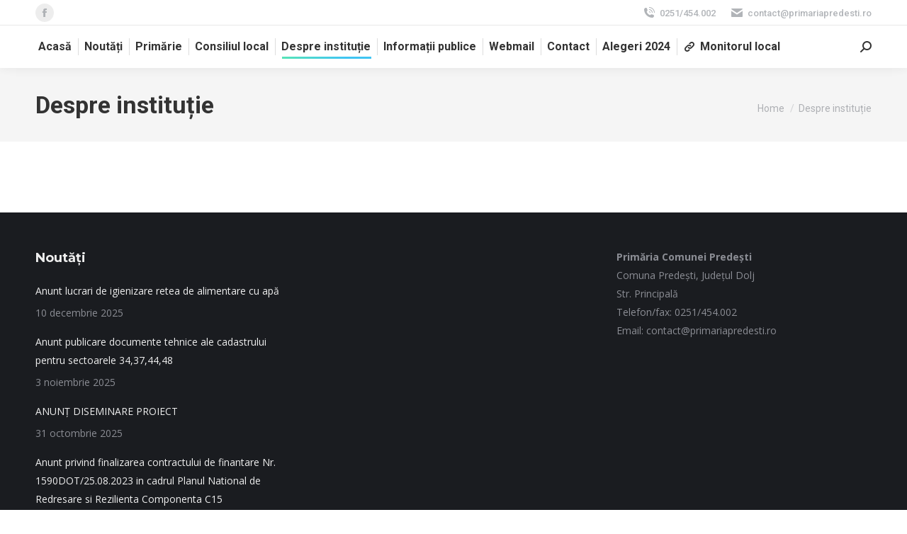

--- FILE ---
content_type: text/html; charset=UTF-8
request_url: https://primariapredesti.ro/despre-institutie
body_size: 14675
content:
<!DOCTYPE html>
<!--[if !(IE 6) | !(IE 7) | !(IE 8)  ]><!-->
<html lang="ro-RO" class="no-js">
<!--<![endif]-->
<head>
	<meta charset="UTF-8" />
				<meta name="viewport" content="width=device-width, initial-scale=1, maximum-scale=1, user-scalable=0"/>
				<link rel="profile" href="https://gmpg.org/xfn/11" />
	<meta name='robots' content='index, follow, max-image-preview:large, max-snippet:-1, max-video-preview:-1' />

	<!-- This site is optimized with the Yoast SEO plugin v26.8 - https://yoast.com/product/yoast-seo-wordpress/ -->
	<title>Despre instituție - Primăria Comunei Predești</title>
	<link rel="canonical" href="https://primariapredesti.ro/despre-institutie" />
	<meta property="og:locale" content="ro_RO" />
	<meta property="og:type" content="article" />
	<meta property="og:title" content="Despre instituție - Primăria Comunei Predești" />
	<meta property="og:url" content="https://primariapredesti.ro/despre-institutie" />
	<meta property="og:site_name" content="Primăria Comunei Predești" />
	<meta name="twitter:card" content="summary_large_image" />
	<script type="application/ld+json" class="yoast-schema-graph">{"@context":"https://schema.org","@graph":[{"@type":"WebPage","@id":"https://primariapredesti.ro/despre-institutie","url":"https://primariapredesti.ro/despre-institutie","name":"Despre instituție - Primăria Comunei Predești","isPartOf":{"@id":"https://primariapredesti.ro/#website"},"datePublished":"2022-09-14T19:42:23+00:00","breadcrumb":{"@id":"https://primariapredesti.ro/despre-institutie#breadcrumb"},"inLanguage":"ro-RO","potentialAction":[{"@type":"ReadAction","target":["https://primariapredesti.ro/despre-institutie"]}]},{"@type":"BreadcrumbList","@id":"https://primariapredesti.ro/despre-institutie#breadcrumb","itemListElement":[{"@type":"ListItem","position":1,"name":"Prima pagină","item":"https://primariapredesti.ro/"},{"@type":"ListItem","position":2,"name":"Despre instituție"}]},{"@type":"WebSite","@id":"https://primariapredesti.ro/#website","url":"https://primariapredesti.ro/","name":"Primăria Comunei Predești","description":"","potentialAction":[{"@type":"SearchAction","target":{"@type":"EntryPoint","urlTemplate":"https://primariapredesti.ro/?s={search_term_string}"},"query-input":{"@type":"PropertyValueSpecification","valueRequired":true,"valueName":"search_term_string"}}],"inLanguage":"ro-RO"}]}</script>
	<!-- / Yoast SEO plugin. -->


<link rel='dns-prefetch' href='//fonts.googleapis.com' />
<link rel="alternate" type="application/rss+xml" title="Primăria Comunei Predești &raquo; Flux" href="https://primariapredesti.ro/feed" />
<link rel="alternate" type="application/rss+xml" title="Primăria Comunei Predești &raquo; Flux comentarii" href="https://primariapredesti.ro/comments/feed" />
<link rel="alternate" title="oEmbed (JSON)" type="application/json+oembed" href="https://primariapredesti.ro/wp-json/oembed/1.0/embed?url=https%3A%2F%2Fprimariapredesti.ro%2Fdespre-institutie" />
<link rel="alternate" title="oEmbed (XML)" type="text/xml+oembed" href="https://primariapredesti.ro/wp-json/oembed/1.0/embed?url=https%3A%2F%2Fprimariapredesti.ro%2Fdespre-institutie&#038;format=xml" />
<style id='wp-img-auto-sizes-contain-inline-css'>
img:is([sizes=auto i],[sizes^="auto," i]){contain-intrinsic-size:3000px 1500px}
/*# sourceURL=wp-img-auto-sizes-contain-inline-css */
</style>
<style id='wp-emoji-styles-inline-css'>

	img.wp-smiley, img.emoji {
		display: inline !important;
		border: none !important;
		box-shadow: none !important;
		height: 1em !important;
		width: 1em !important;
		margin: 0 0.07em !important;
		vertical-align: -0.1em !important;
		background: none !important;
		padding: 0 !important;
	}
/*# sourceURL=wp-emoji-styles-inline-css */
</style>
<link rel='stylesheet' id='wp-block-library-css' href='https://primariapredesti.ro/wp-includes/css/dist/block-library/style.min.css?ver=6.9' media='all' />
<style id='wp-block-library-theme-inline-css'>
.wp-block-audio :where(figcaption){color:#555;font-size:13px;text-align:center}.is-dark-theme .wp-block-audio :where(figcaption){color:#ffffffa6}.wp-block-audio{margin:0 0 1em}.wp-block-code{border:1px solid #ccc;border-radius:4px;font-family:Menlo,Consolas,monaco,monospace;padding:.8em 1em}.wp-block-embed :where(figcaption){color:#555;font-size:13px;text-align:center}.is-dark-theme .wp-block-embed :where(figcaption){color:#ffffffa6}.wp-block-embed{margin:0 0 1em}.blocks-gallery-caption{color:#555;font-size:13px;text-align:center}.is-dark-theme .blocks-gallery-caption{color:#ffffffa6}:root :where(.wp-block-image figcaption){color:#555;font-size:13px;text-align:center}.is-dark-theme :root :where(.wp-block-image figcaption){color:#ffffffa6}.wp-block-image{margin:0 0 1em}.wp-block-pullquote{border-bottom:4px solid;border-top:4px solid;color:currentColor;margin-bottom:1.75em}.wp-block-pullquote :where(cite),.wp-block-pullquote :where(footer),.wp-block-pullquote__citation{color:currentColor;font-size:.8125em;font-style:normal;text-transform:uppercase}.wp-block-quote{border-left:.25em solid;margin:0 0 1.75em;padding-left:1em}.wp-block-quote cite,.wp-block-quote footer{color:currentColor;font-size:.8125em;font-style:normal;position:relative}.wp-block-quote:where(.has-text-align-right){border-left:none;border-right:.25em solid;padding-left:0;padding-right:1em}.wp-block-quote:where(.has-text-align-center){border:none;padding-left:0}.wp-block-quote.is-large,.wp-block-quote.is-style-large,.wp-block-quote:where(.is-style-plain){border:none}.wp-block-search .wp-block-search__label{font-weight:700}.wp-block-search__button{border:1px solid #ccc;padding:.375em .625em}:where(.wp-block-group.has-background){padding:1.25em 2.375em}.wp-block-separator.has-css-opacity{opacity:.4}.wp-block-separator{border:none;border-bottom:2px solid;margin-left:auto;margin-right:auto}.wp-block-separator.has-alpha-channel-opacity{opacity:1}.wp-block-separator:not(.is-style-wide):not(.is-style-dots){width:100px}.wp-block-separator.has-background:not(.is-style-dots){border-bottom:none;height:1px}.wp-block-separator.has-background:not(.is-style-wide):not(.is-style-dots){height:2px}.wp-block-table{margin:0 0 1em}.wp-block-table td,.wp-block-table th{word-break:normal}.wp-block-table :where(figcaption){color:#555;font-size:13px;text-align:center}.is-dark-theme .wp-block-table :where(figcaption){color:#ffffffa6}.wp-block-video :where(figcaption){color:#555;font-size:13px;text-align:center}.is-dark-theme .wp-block-video :where(figcaption){color:#ffffffa6}.wp-block-video{margin:0 0 1em}:root :where(.wp-block-template-part.has-background){margin-bottom:0;margin-top:0;padding:1.25em 2.375em}
/*# sourceURL=/wp-includes/css/dist/block-library/theme.min.css */
</style>
<style id='classic-theme-styles-inline-css'>
/*! This file is auto-generated */
.wp-block-button__link{color:#fff;background-color:#32373c;border-radius:9999px;box-shadow:none;text-decoration:none;padding:calc(.667em + 2px) calc(1.333em + 2px);font-size:1.125em}.wp-block-file__button{background:#32373c;color:#fff;text-decoration:none}
/*# sourceURL=/wp-includes/css/classic-themes.min.css */
</style>
<style id='global-styles-inline-css'>
:root{--wp--preset--aspect-ratio--square: 1;--wp--preset--aspect-ratio--4-3: 4/3;--wp--preset--aspect-ratio--3-4: 3/4;--wp--preset--aspect-ratio--3-2: 3/2;--wp--preset--aspect-ratio--2-3: 2/3;--wp--preset--aspect-ratio--16-9: 16/9;--wp--preset--aspect-ratio--9-16: 9/16;--wp--preset--color--black: #000000;--wp--preset--color--cyan-bluish-gray: #abb8c3;--wp--preset--color--white: #FFF;--wp--preset--color--pale-pink: #f78da7;--wp--preset--color--vivid-red: #cf2e2e;--wp--preset--color--luminous-vivid-orange: #ff6900;--wp--preset--color--luminous-vivid-amber: #fcb900;--wp--preset--color--light-green-cyan: #7bdcb5;--wp--preset--color--vivid-green-cyan: #00d084;--wp--preset--color--pale-cyan-blue: #8ed1fc;--wp--preset--color--vivid-cyan-blue: #0693e3;--wp--preset--color--vivid-purple: #9b51e0;--wp--preset--color--accent: #1ebbf0;--wp--preset--color--dark-gray: #111;--wp--preset--color--light-gray: #767676;--wp--preset--gradient--vivid-cyan-blue-to-vivid-purple: linear-gradient(135deg,rgb(6,147,227) 0%,rgb(155,81,224) 100%);--wp--preset--gradient--light-green-cyan-to-vivid-green-cyan: linear-gradient(135deg,rgb(122,220,180) 0%,rgb(0,208,130) 100%);--wp--preset--gradient--luminous-vivid-amber-to-luminous-vivid-orange: linear-gradient(135deg,rgb(252,185,0) 0%,rgb(255,105,0) 100%);--wp--preset--gradient--luminous-vivid-orange-to-vivid-red: linear-gradient(135deg,rgb(255,105,0) 0%,rgb(207,46,46) 100%);--wp--preset--gradient--very-light-gray-to-cyan-bluish-gray: linear-gradient(135deg,rgb(238,238,238) 0%,rgb(169,184,195) 100%);--wp--preset--gradient--cool-to-warm-spectrum: linear-gradient(135deg,rgb(74,234,220) 0%,rgb(151,120,209) 20%,rgb(207,42,186) 40%,rgb(238,44,130) 60%,rgb(251,105,98) 80%,rgb(254,248,76) 100%);--wp--preset--gradient--blush-light-purple: linear-gradient(135deg,rgb(255,206,236) 0%,rgb(152,150,240) 100%);--wp--preset--gradient--blush-bordeaux: linear-gradient(135deg,rgb(254,205,165) 0%,rgb(254,45,45) 50%,rgb(107,0,62) 100%);--wp--preset--gradient--luminous-dusk: linear-gradient(135deg,rgb(255,203,112) 0%,rgb(199,81,192) 50%,rgb(65,88,208) 100%);--wp--preset--gradient--pale-ocean: linear-gradient(135deg,rgb(255,245,203) 0%,rgb(182,227,212) 50%,rgb(51,167,181) 100%);--wp--preset--gradient--electric-grass: linear-gradient(135deg,rgb(202,248,128) 0%,rgb(113,206,126) 100%);--wp--preset--gradient--midnight: linear-gradient(135deg,rgb(2,3,129) 0%,rgb(40,116,252) 100%);--wp--preset--font-size--small: 13px;--wp--preset--font-size--medium: 20px;--wp--preset--font-size--large: 36px;--wp--preset--font-size--x-large: 42px;--wp--preset--spacing--20: 0.44rem;--wp--preset--spacing--30: 0.67rem;--wp--preset--spacing--40: 1rem;--wp--preset--spacing--50: 1.5rem;--wp--preset--spacing--60: 2.25rem;--wp--preset--spacing--70: 3.38rem;--wp--preset--spacing--80: 5.06rem;--wp--preset--shadow--natural: 6px 6px 9px rgba(0, 0, 0, 0.2);--wp--preset--shadow--deep: 12px 12px 50px rgba(0, 0, 0, 0.4);--wp--preset--shadow--sharp: 6px 6px 0px rgba(0, 0, 0, 0.2);--wp--preset--shadow--outlined: 6px 6px 0px -3px rgb(255, 255, 255), 6px 6px rgb(0, 0, 0);--wp--preset--shadow--crisp: 6px 6px 0px rgb(0, 0, 0);}:where(.is-layout-flex){gap: 0.5em;}:where(.is-layout-grid){gap: 0.5em;}body .is-layout-flex{display: flex;}.is-layout-flex{flex-wrap: wrap;align-items: center;}.is-layout-flex > :is(*, div){margin: 0;}body .is-layout-grid{display: grid;}.is-layout-grid > :is(*, div){margin: 0;}:where(.wp-block-columns.is-layout-flex){gap: 2em;}:where(.wp-block-columns.is-layout-grid){gap: 2em;}:where(.wp-block-post-template.is-layout-flex){gap: 1.25em;}:where(.wp-block-post-template.is-layout-grid){gap: 1.25em;}.has-black-color{color: var(--wp--preset--color--black) !important;}.has-cyan-bluish-gray-color{color: var(--wp--preset--color--cyan-bluish-gray) !important;}.has-white-color{color: var(--wp--preset--color--white) !important;}.has-pale-pink-color{color: var(--wp--preset--color--pale-pink) !important;}.has-vivid-red-color{color: var(--wp--preset--color--vivid-red) !important;}.has-luminous-vivid-orange-color{color: var(--wp--preset--color--luminous-vivid-orange) !important;}.has-luminous-vivid-amber-color{color: var(--wp--preset--color--luminous-vivid-amber) !important;}.has-light-green-cyan-color{color: var(--wp--preset--color--light-green-cyan) !important;}.has-vivid-green-cyan-color{color: var(--wp--preset--color--vivid-green-cyan) !important;}.has-pale-cyan-blue-color{color: var(--wp--preset--color--pale-cyan-blue) !important;}.has-vivid-cyan-blue-color{color: var(--wp--preset--color--vivid-cyan-blue) !important;}.has-vivid-purple-color{color: var(--wp--preset--color--vivid-purple) !important;}.has-black-background-color{background-color: var(--wp--preset--color--black) !important;}.has-cyan-bluish-gray-background-color{background-color: var(--wp--preset--color--cyan-bluish-gray) !important;}.has-white-background-color{background-color: var(--wp--preset--color--white) !important;}.has-pale-pink-background-color{background-color: var(--wp--preset--color--pale-pink) !important;}.has-vivid-red-background-color{background-color: var(--wp--preset--color--vivid-red) !important;}.has-luminous-vivid-orange-background-color{background-color: var(--wp--preset--color--luminous-vivid-orange) !important;}.has-luminous-vivid-amber-background-color{background-color: var(--wp--preset--color--luminous-vivid-amber) !important;}.has-light-green-cyan-background-color{background-color: var(--wp--preset--color--light-green-cyan) !important;}.has-vivid-green-cyan-background-color{background-color: var(--wp--preset--color--vivid-green-cyan) !important;}.has-pale-cyan-blue-background-color{background-color: var(--wp--preset--color--pale-cyan-blue) !important;}.has-vivid-cyan-blue-background-color{background-color: var(--wp--preset--color--vivid-cyan-blue) !important;}.has-vivid-purple-background-color{background-color: var(--wp--preset--color--vivid-purple) !important;}.has-black-border-color{border-color: var(--wp--preset--color--black) !important;}.has-cyan-bluish-gray-border-color{border-color: var(--wp--preset--color--cyan-bluish-gray) !important;}.has-white-border-color{border-color: var(--wp--preset--color--white) !important;}.has-pale-pink-border-color{border-color: var(--wp--preset--color--pale-pink) !important;}.has-vivid-red-border-color{border-color: var(--wp--preset--color--vivid-red) !important;}.has-luminous-vivid-orange-border-color{border-color: var(--wp--preset--color--luminous-vivid-orange) !important;}.has-luminous-vivid-amber-border-color{border-color: var(--wp--preset--color--luminous-vivid-amber) !important;}.has-light-green-cyan-border-color{border-color: var(--wp--preset--color--light-green-cyan) !important;}.has-vivid-green-cyan-border-color{border-color: var(--wp--preset--color--vivid-green-cyan) !important;}.has-pale-cyan-blue-border-color{border-color: var(--wp--preset--color--pale-cyan-blue) !important;}.has-vivid-cyan-blue-border-color{border-color: var(--wp--preset--color--vivid-cyan-blue) !important;}.has-vivid-purple-border-color{border-color: var(--wp--preset--color--vivid-purple) !important;}.has-vivid-cyan-blue-to-vivid-purple-gradient-background{background: var(--wp--preset--gradient--vivid-cyan-blue-to-vivid-purple) !important;}.has-light-green-cyan-to-vivid-green-cyan-gradient-background{background: var(--wp--preset--gradient--light-green-cyan-to-vivid-green-cyan) !important;}.has-luminous-vivid-amber-to-luminous-vivid-orange-gradient-background{background: var(--wp--preset--gradient--luminous-vivid-amber-to-luminous-vivid-orange) !important;}.has-luminous-vivid-orange-to-vivid-red-gradient-background{background: var(--wp--preset--gradient--luminous-vivid-orange-to-vivid-red) !important;}.has-very-light-gray-to-cyan-bluish-gray-gradient-background{background: var(--wp--preset--gradient--very-light-gray-to-cyan-bluish-gray) !important;}.has-cool-to-warm-spectrum-gradient-background{background: var(--wp--preset--gradient--cool-to-warm-spectrum) !important;}.has-blush-light-purple-gradient-background{background: var(--wp--preset--gradient--blush-light-purple) !important;}.has-blush-bordeaux-gradient-background{background: var(--wp--preset--gradient--blush-bordeaux) !important;}.has-luminous-dusk-gradient-background{background: var(--wp--preset--gradient--luminous-dusk) !important;}.has-pale-ocean-gradient-background{background: var(--wp--preset--gradient--pale-ocean) !important;}.has-electric-grass-gradient-background{background: var(--wp--preset--gradient--electric-grass) !important;}.has-midnight-gradient-background{background: var(--wp--preset--gradient--midnight) !important;}.has-small-font-size{font-size: var(--wp--preset--font-size--small) !important;}.has-medium-font-size{font-size: var(--wp--preset--font-size--medium) !important;}.has-large-font-size{font-size: var(--wp--preset--font-size--large) !important;}.has-x-large-font-size{font-size: var(--wp--preset--font-size--x-large) !important;}
:where(.wp-block-post-template.is-layout-flex){gap: 1.25em;}:where(.wp-block-post-template.is-layout-grid){gap: 1.25em;}
:where(.wp-block-term-template.is-layout-flex){gap: 1.25em;}:where(.wp-block-term-template.is-layout-grid){gap: 1.25em;}
:where(.wp-block-columns.is-layout-flex){gap: 2em;}:where(.wp-block-columns.is-layout-grid){gap: 2em;}
:root :where(.wp-block-pullquote){font-size: 1.5em;line-height: 1.6;}
/*# sourceURL=global-styles-inline-css */
</style>
<link rel='stylesheet' id='the7-font-css' href='https://primariapredesti.ro/wp-content/themes/dt-the7/fonts/icomoon-the7-font/icomoon-the7-font.min.css?ver=14.2.0' media='all' />
<link rel='stylesheet' id='the7-awesome-fonts-css' href='https://primariapredesti.ro/wp-content/themes/dt-the7/fonts/FontAwesome/css/all.min.css?ver=14.2.0' media='all' />
<link rel='stylesheet' id='dt-web-fonts-css' href='https://fonts.googleapis.com/css?family=Roboto:400,500,600,700%7CMontserrat:400,600,700%7COpen+Sans:400,600,700' media='all' />
<link rel='stylesheet' id='dt-main-css' href='https://primariapredesti.ro/wp-content/themes/dt-the7/css/main.min.css?ver=14.2.0' media='all' />
<style id='dt-main-inline-css'>
body #load {
  display: block;
  height: 100%;
  overflow: hidden;
  position: fixed;
  width: 100%;
  z-index: 9901;
  opacity: 1;
  visibility: visible;
  transition: all .35s ease-out;
}
.load-wrap {
  width: 100%;
  height: 100%;
  background-position: center center;
  background-repeat: no-repeat;
  text-align: center;
  display: -ms-flexbox;
  display: -ms-flex;
  display: flex;
  -ms-align-items: center;
  -ms-flex-align: center;
  align-items: center;
  -ms-flex-flow: column wrap;
  flex-flow: column wrap;
  -ms-flex-pack: center;
  -ms-justify-content: center;
  justify-content: center;
}
.load-wrap > svg {
  position: absolute;
  top: 50%;
  left: 50%;
  transform: translate(-50%,-50%);
}
#load {
  background: var(--the7-elementor-beautiful-loading-bg,#ffffff);
  --the7-beautiful-spinner-color2: var(--the7-beautiful-spinner-color,rgba(51,51,51,0.25));
}

/*# sourceURL=dt-main-inline-css */
</style>
<link rel='stylesheet' id='the7-custom-scrollbar-css' href='https://primariapredesti.ro/wp-content/themes/dt-the7/lib/custom-scrollbar/custom-scrollbar.min.css?ver=14.2.0' media='all' />
<link rel='stylesheet' id='the7-wpbakery-css' href='https://primariapredesti.ro/wp-content/themes/dt-the7/css/wpbakery.min.css?ver=14.2.0' media='all' />
<link rel='stylesheet' id='the7-core-css' href='https://primariapredesti.ro/wp-content/plugins/dt-the7-core/assets/css/post-type.min.css?ver=2.7.12' media='all' />
<link rel='stylesheet' id='the7-css-vars-css' href='https://primariapredesti.ro/wp-content/uploads/the7-css/css-vars.css?ver=abde3f307bd5' media='all' />
<link rel='stylesheet' id='dt-custom-css' href='https://primariapredesti.ro/wp-content/uploads/the7-css/custom.css?ver=abde3f307bd5' media='all' />
<link rel='stylesheet' id='dt-media-css' href='https://primariapredesti.ro/wp-content/uploads/the7-css/media.css?ver=abde3f307bd5' media='all' />
<link rel='stylesheet' id='the7-mega-menu-css' href='https://primariapredesti.ro/wp-content/uploads/the7-css/mega-menu.css?ver=abde3f307bd5' media='all' />
<link rel='stylesheet' id='the7-elements-albums-portfolio-css' href='https://primariapredesti.ro/wp-content/uploads/the7-css/the7-elements-albums-portfolio.css?ver=abde3f307bd5' media='all' />
<link rel='stylesheet' id='the7-elements-css' href='https://primariapredesti.ro/wp-content/uploads/the7-css/post-type-dynamic.css?ver=abde3f307bd5' media='all' />
<link rel='stylesheet' id='style-css' href='https://primariapredesti.ro/wp-content/themes/dt-the7/style.css?ver=14.2.0' media='all' />
<link rel='stylesheet' id='the7-elementor-global-css' href='https://primariapredesti.ro/wp-content/themes/dt-the7/css/compatibility/elementor/elementor-global.min.css?ver=14.2.0' media='all' />
<script src="https://primariapredesti.ro/wp-includes/js/jquery/jquery.min.js?ver=3.7.1" id="jquery-core-js"></script>
<script src="https://primariapredesti.ro/wp-includes/js/jquery/jquery-migrate.min.js?ver=3.4.1" id="jquery-migrate-js"></script>
<script id="dt-above-fold-js-extra">
var dtLocal = {"themeUrl":"https://primariapredesti.ro/wp-content/themes/dt-the7","passText":"To view this protected post, enter the password below:","moreButtonText":{"loading":"Loading...","loadMore":"Load more"},"postID":"1404","ajaxurl":"https://primariapredesti.ro/wp-admin/admin-ajax.php","REST":{"baseUrl":"https://primariapredesti.ro/wp-json/the7/v1","endpoints":{"sendMail":"/send-mail"}},"contactMessages":{"required":"One or more fields have an error. Please check and try again.","terms":"Please accept the privacy policy.","fillTheCaptchaError":"Please, fill the captcha."},"captchaSiteKey":"","ajaxNonce":"eb7168e71d","pageData":{"type":"page","template":"page","layout":null},"themeSettings":{"smoothScroll":"off","lazyLoading":false,"desktopHeader":{"height":60},"ToggleCaptionEnabled":"disabled","ToggleCaption":"Navigation","floatingHeader":{"showAfter":94,"showMenu":true,"height":60,"logo":{"showLogo":true,"html":"","url":"https://primariapredesti.ro/"}},"topLine":{"floatingTopLine":{"logo":{"showLogo":false,"html":""}}},"mobileHeader":{"firstSwitchPoint":992,"secondSwitchPoint":778,"firstSwitchPointHeight":60,"secondSwitchPointHeight":60,"mobileToggleCaptionEnabled":"disabled","mobileToggleCaption":"Menu"},"stickyMobileHeaderFirstSwitch":{"logo":{"html":""}},"stickyMobileHeaderSecondSwitch":{"logo":{"html":""}},"sidebar":{"switchPoint":992},"boxedWidth":"1280px"},"VCMobileScreenWidth":"778","elementor":{"settings":{"container_width":1140}}};
var dtShare = {"shareButtonText":{"facebook":"Share on Facebook","twitter":"Share on X","pinterest":"Pin it","linkedin":"Share on Linkedin","whatsapp":"Share on Whatsapp"},"overlayOpacity":"85"};
//# sourceURL=dt-above-fold-js-extra
</script>
<script src="https://primariapredesti.ro/wp-content/themes/dt-the7/js/above-the-fold.min.js?ver=14.2.0" id="dt-above-fold-js"></script>
<script></script><link rel="https://api.w.org/" href="https://primariapredesti.ro/wp-json/" /><link rel="alternate" title="JSON" type="application/json" href="https://primariapredesti.ro/wp-json/wp/v2/pages/1404" /><link rel="EditURI" type="application/rsd+xml" title="RSD" href="https://primariapredesti.ro/xmlrpc.php?rsd" />
<meta name="generator" content="WordPress 6.9" />
<link rel='shortlink' href='https://primariapredesti.ro/?p=1404' />
<meta name="generator" content="Elementor 3.34.2; settings: css_print_method-external, google_font-enabled, font_display-auto">
			<style>
				.e-con.e-parent:nth-of-type(n+4):not(.e-lazyloaded):not(.e-no-lazyload),
				.e-con.e-parent:nth-of-type(n+4):not(.e-lazyloaded):not(.e-no-lazyload) * {
					background-image: none !important;
				}
				@media screen and (max-height: 1024px) {
					.e-con.e-parent:nth-of-type(n+3):not(.e-lazyloaded):not(.e-no-lazyload),
					.e-con.e-parent:nth-of-type(n+3):not(.e-lazyloaded):not(.e-no-lazyload) * {
						background-image: none !important;
					}
				}
				@media screen and (max-height: 640px) {
					.e-con.e-parent:nth-of-type(n+2):not(.e-lazyloaded):not(.e-no-lazyload),
					.e-con.e-parent:nth-of-type(n+2):not(.e-lazyloaded):not(.e-no-lazyload) * {
						background-image: none !important;
					}
				}
			</style>
			<meta name="generator" content="Powered by WPBakery Page Builder - drag and drop page builder for WordPress."/>
<meta name="generator" content="Powered by Slider Revolution 6.7.38 - responsive, Mobile-Friendly Slider Plugin for WordPress with comfortable drag and drop interface." />
<script type="text/javascript" id="the7-loader-script">
document.addEventListener("DOMContentLoaded", function(event) {
	var load = document.getElementById("load");
	if(!load.classList.contains('loader-removed')){
		var removeLoading = setTimeout(function() {
			load.className += " loader-removed";
		}, 300);
	}
});
</script>
		<script>function setREVStartSize(e){
			//window.requestAnimationFrame(function() {
				window.RSIW = window.RSIW===undefined ? window.innerWidth : window.RSIW;
				window.RSIH = window.RSIH===undefined ? window.innerHeight : window.RSIH;
				try {
					var pw = document.getElementById(e.c).parentNode.offsetWidth,
						newh;
					pw = pw===0 || isNaN(pw) || (e.l=="fullwidth" || e.layout=="fullwidth") ? window.RSIW : pw;
					e.tabw = e.tabw===undefined ? 0 : parseInt(e.tabw);
					e.thumbw = e.thumbw===undefined ? 0 : parseInt(e.thumbw);
					e.tabh = e.tabh===undefined ? 0 : parseInt(e.tabh);
					e.thumbh = e.thumbh===undefined ? 0 : parseInt(e.thumbh);
					e.tabhide = e.tabhide===undefined ? 0 : parseInt(e.tabhide);
					e.thumbhide = e.thumbhide===undefined ? 0 : parseInt(e.thumbhide);
					e.mh = e.mh===undefined || e.mh=="" || e.mh==="auto" ? 0 : parseInt(e.mh,0);
					if(e.layout==="fullscreen" || e.l==="fullscreen")
						newh = Math.max(e.mh,window.RSIH);
					else{
						e.gw = Array.isArray(e.gw) ? e.gw : [e.gw];
						for (var i in e.rl) if (e.gw[i]===undefined || e.gw[i]===0) e.gw[i] = e.gw[i-1];
						e.gh = e.el===undefined || e.el==="" || (Array.isArray(e.el) && e.el.length==0)? e.gh : e.el;
						e.gh = Array.isArray(e.gh) ? e.gh : [e.gh];
						for (var i in e.rl) if (e.gh[i]===undefined || e.gh[i]===0) e.gh[i] = e.gh[i-1];
											
						var nl = new Array(e.rl.length),
							ix = 0,
							sl;
						e.tabw = e.tabhide>=pw ? 0 : e.tabw;
						e.thumbw = e.thumbhide>=pw ? 0 : e.thumbw;
						e.tabh = e.tabhide>=pw ? 0 : e.tabh;
						e.thumbh = e.thumbhide>=pw ? 0 : e.thumbh;
						for (var i in e.rl) nl[i] = e.rl[i]<window.RSIW ? 0 : e.rl[i];
						sl = nl[0];
						for (var i in nl) if (sl>nl[i] && nl[i]>0) { sl = nl[i]; ix=i;}
						var m = pw>(e.gw[ix]+e.tabw+e.thumbw) ? 1 : (pw-(e.tabw+e.thumbw)) / (e.gw[ix]);
						newh =  (e.gh[ix] * m) + (e.tabh + e.thumbh);
					}
					var el = document.getElementById(e.c);
					if (el!==null && el) el.style.height = newh+"px";
					el = document.getElementById(e.c+"_wrapper");
					if (el!==null && el) {
						el.style.height = newh+"px";
						el.style.display = "block";
					}
				} catch(e){
					console.log("Failure at Presize of Slider:" + e)
				}
			//});
		  };</script>
<noscript><style> .wpb_animate_when_almost_visible { opacity: 1; }</style></noscript><style id='the7-custom-inline-css' type='text/css'>
.sub-nav .menu-item i.fa,
.sub-nav .menu-item i.fas,
.sub-nav .menu-item i.far,
.sub-nav .menu-item i.fab {
	text-align: center;
	width: 1.25em;
}
</style>
</head>
<body id="the7-body" class="wp-singular page-template-default page page-id-1404 page-parent wp-embed-responsive wp-theme-dt-the7 the7-core-ver-2.7.12 dt-responsive-on right-mobile-menu-close-icon ouside-menu-close-icon mobile-hamburger-close-bg-enable mobile-hamburger-close-bg-hover-enable  fade-medium-mobile-menu-close-icon fade-medium-menu-close-icon accent-gradient srcset-enabled btn-flat custom-btn-color custom-btn-hover-color phantom-sticky phantom-line-decoration phantom-main-logo-on sticky-mobile-header top-header first-switch-logo-left first-switch-menu-right second-switch-logo-left second-switch-menu-right right-mobile-menu layzr-loading-on popup-message-style the7-ver-14.2.0 dt-fa-compatibility wpb-js-composer js-comp-ver-8.7.2 vc_responsive elementor-default elementor-kit-7">
<!-- The7 14.2.0 -->
<div id="load" class="spinner-loader">
	<div class="load-wrap"><style type="text/css">
    [class*="the7-spinner-animate-"]{
        animation: spinner-animation 1s cubic-bezier(1,1,1,1) infinite;
        x:46.5px;
        y:40px;
        width:7px;
        height:20px;
        fill:var(--the7-beautiful-spinner-color2);
        opacity: 0.2;
    }
    .the7-spinner-animate-2{
        animation-delay: 0.083s;
    }
    .the7-spinner-animate-3{
        animation-delay: 0.166s;
    }
    .the7-spinner-animate-4{
         animation-delay: 0.25s;
    }
    .the7-spinner-animate-5{
         animation-delay: 0.33s;
    }
    .the7-spinner-animate-6{
         animation-delay: 0.416s;
    }
    .the7-spinner-animate-7{
         animation-delay: 0.5s;
    }
    .the7-spinner-animate-8{
         animation-delay: 0.58s;
    }
    .the7-spinner-animate-9{
         animation-delay: 0.666s;
    }
    .the7-spinner-animate-10{
         animation-delay: 0.75s;
    }
    .the7-spinner-animate-11{
        animation-delay: 0.83s;
    }
    .the7-spinner-animate-12{
        animation-delay: 0.916s;
    }
    @keyframes spinner-animation{
        from {
            opacity: 1;
        }
        to{
            opacity: 0;
        }
    }
</style>
<svg width="75px" height="75px" xmlns="http://www.w3.org/2000/svg" viewBox="0 0 100 100" preserveAspectRatio="xMidYMid">
	<rect class="the7-spinner-animate-1" rx="5" ry="5" transform="rotate(0 50 50) translate(0 -30)"></rect>
	<rect class="the7-spinner-animate-2" rx="5" ry="5" transform="rotate(30 50 50) translate(0 -30)"></rect>
	<rect class="the7-spinner-animate-3" rx="5" ry="5" transform="rotate(60 50 50) translate(0 -30)"></rect>
	<rect class="the7-spinner-animate-4" rx="5" ry="5" transform="rotate(90 50 50) translate(0 -30)"></rect>
	<rect class="the7-spinner-animate-5" rx="5" ry="5" transform="rotate(120 50 50) translate(0 -30)"></rect>
	<rect class="the7-spinner-animate-6" rx="5" ry="5" transform="rotate(150 50 50) translate(0 -30)"></rect>
	<rect class="the7-spinner-animate-7" rx="5" ry="5" transform="rotate(180 50 50) translate(0 -30)"></rect>
	<rect class="the7-spinner-animate-8" rx="5" ry="5" transform="rotate(210 50 50) translate(0 -30)"></rect>
	<rect class="the7-spinner-animate-9" rx="5" ry="5" transform="rotate(240 50 50) translate(0 -30)"></rect>
	<rect class="the7-spinner-animate-10" rx="5" ry="5" transform="rotate(270 50 50) translate(0 -30)"></rect>
	<rect class="the7-spinner-animate-11" rx="5" ry="5" transform="rotate(300 50 50) translate(0 -30)"></rect>
	<rect class="the7-spinner-animate-12" rx="5" ry="5" transform="rotate(330 50 50) translate(0 -30)"></rect>
</svg></div>
</div>
<div id="page" >
	<a class="skip-link screen-reader-text" href="#content">Skip to content</a>

<div class="masthead inline-header left widgets full-height dividers shadow-decoration shadow-mobile-header-decoration small-mobile-menu-icon show-sub-menu-on-hover show-device-logo show-mobile-logo" >

	<div class="top-bar full-width-line top-bar-line-hide">
	<div class="top-bar-bg" ></div>
	<div class="left-widgets mini-widgets"><div class="soc-ico show-on-desktop in-top-bar-right in-menu-second-switch custom-bg disabled-border border-off hover-accent-bg hover-disabled-border  hover-border-off"><a title="Facebook page opens in new window" href="https://www.facebook.com/" target="_blank" class="facebook"><span class="soc-font-icon"></span><span class="screen-reader-text">Facebook page opens in new window</span></a></div></div><div class="right-widgets mini-widgets"><span class="mini-contacts phone show-on-desktop in-top-bar-left in-top-bar"><i class="fa-fw icomoon-the7-font-the7-phone-06"></i>0251/454.002</span><span class="mini-contacts email show-on-desktop near-logo-first-switch in-top-bar"><i class="fa-fw the7-mw-icon-mail-bold"></i>contact@primariapredesti.ro</span><span class="mini-contacts clock hide-on-desktop in-top-bar-left in-top-bar"><i class="fa-fw icomoon-the7-font-the7-clock-01"></i>Monday – Friday 10 AM – 8 PM</span></div></div>

	<header class="header-bar" role="banner">

		<div class="branding">
	<div id="site-title" class="assistive-text">Primăria Comunei Predești</div>
	<div id="site-description" class="assistive-text"></div>
	</div>

		<ul id="primary-menu" class="main-nav underline-decoration l-to-r-line outside-item-remove-margin"><li class="menu-item menu-item-type-post_type menu-item-object-page menu-item-home menu-item-1302 first depth-0"><a href='https://primariapredesti.ro/' data-level='1'><span class="menu-item-text"><span class="menu-text">Acasă</span></span></a></li> <li class="menu-item menu-item-type-post_type menu-item-object-page menu-item-1221 depth-0"><a href='https://primariapredesti.ro/noutati' data-level='1'><span class="menu-item-text"><span class="menu-text">Noutăți</span></span></a></li> <li class="menu-item menu-item-type-post_type menu-item-object-page menu-item-has-children menu-item-1549 has-children depth-0"><a href='https://primariapredesti.ro/primarie' class='not-clickable-item' data-level='1' aria-haspopup='true' aria-expanded='false'><span class="menu-item-text"><span class="menu-text">Primărie</span></span></a><ul class="sub-nav gradient-hover level-arrows-on" role="group"><li class="menu-item menu-item-type-post_type menu-item-object-page menu-item-1270 first depth-1"><a href='https://primariapredesti.ro/primarie/primar' data-level='2'><span class="menu-item-text"><span class="menu-text">Primar</span></span></a></li> <li class="menu-item menu-item-type-post_type menu-item-object-page menu-item-1274 depth-1"><a href='https://primariapredesti.ro/primarie/viceprimar' data-level='2'><span class="menu-item-text"><span class="menu-text">Viceprimar</span></span></a></li> <li class="menu-item menu-item-type-post_type menu-item-object-page menu-item-1343 depth-1"><a href='https://primariapredesti.ro/primarie/secretar' data-level='2'><span class="menu-item-text"><span class="menu-text">Secretar</span></span></a></li> <li class="menu-item menu-item-type-post_type menu-item-object-page menu-item-1352 depth-1"><a href='https://primariapredesti.ro/primarie/dispozitii-primar' data-level='2'><span class="menu-item-text"><span class="menu-text">Dispoziții primar</span></span></a></li> <li class="menu-item menu-item-type-post_type menu-item-object-page menu-item-has-children menu-item-1355 has-children depth-1"><a href='https://primariapredesti.ro/primarie/compartimente' class='not-clickable-item' data-level='2' aria-haspopup='true' aria-expanded='false'><span class="menu-item-text"><span class="menu-text">Compartimente</span></span></a><ul class="sub-nav gradient-hover level-arrows-on" role="group"><li class="menu-item menu-item-type-post_type menu-item-object-page menu-item-1358 first depth-2"><a href='https://primariapredesti.ro/primarie/compartimente/evidenta-populatiei' data-level='3'><span class="menu-item-text"><span class="menu-text">Evidența populației</span></span></a></li> </ul></li> </ul></li> <li class="menu-item menu-item-type-post_type menu-item-object-page menu-item-has-children menu-item-1360 has-children depth-0"><a href='https://primariapredesti.ro/consiliul-local' class='not-clickable-item' data-level='1' aria-haspopup='true' aria-expanded='false'><span class="menu-item-text"><span class="menu-text">Consiliul local</span></span></a><ul class="sub-nav gradient-hover level-arrows-on" role="group"><li class="menu-item menu-item-type-post_type menu-item-object-page menu-item-1364 first depth-1"><a href='https://primariapredesti.ro/consiliul-local/componenta' data-level='2'><span class="menu-item-text"><span class="menu-text">Componență</span></span></a></li> <li class="menu-item menu-item-type-post_type menu-item-object-page menu-item-1372 depth-1"><a href='https://primariapredesti.ro/consiliul-local/comisii-de-specialitate' data-level='2'><span class="menu-item-text"><span class="menu-text">Comisii de specialitate</span></span></a></li> <li class="menu-item menu-item-type-post_type menu-item-object-page menu-item-1373 depth-1"><a href='https://primariapredesti.ro/consiliul-local/hotarari-adoptate' data-level='2'><span class="menu-item-text"><span class="menu-text">Hotărâri adoptate</span></span></a></li> <li class="menu-item menu-item-type-post_type menu-item-object-page menu-item-1448 depth-1"><a href='https://primariapredesti.ro/consiliul-local/proiecte-de-hotarari' data-level='2'><span class="menu-item-text"><span class="menu-text">Proiecte de hotărâri</span></span></a></li> <li class="menu-item menu-item-type-post_type menu-item-object-page menu-item-1447 depth-1"><a href='https://primariapredesti.ro/consiliul-local/rapoarte-de-activitate' data-level='2'><span class="menu-item-text"><span class="menu-text">Rapoarte de activitate</span></span></a></li> <li class="menu-item menu-item-type-post_type menu-item-object-page menu-item-1371 depth-1"><a href='https://primariapredesti.ro/consiliul-local/procese-verbale-sedinte' data-level='2'><span class="menu-item-text"><span class="menu-text">Procese verbale ședinte</span></span></a></li> <li class="menu-item menu-item-type-post_type menu-item-object-page menu-item-1456 depth-1"><a href='https://primariapredesti.ro/consiliul-local/minute-sedinte-consiliu-local' data-level='2'><span class="menu-item-text"><span class="menu-text">Minute ședințe consiliu local</span></span></a></li> <li class="menu-item menu-item-type-post_type menu-item-object-page menu-item-4203 depth-1"><a href='https://primariapredesti.ro/consiliul-local/serviciul-de-apa-si-canalizare' data-level='2'><span class="menu-item-text"><span class="menu-text">Serviciul de apă și canalizare</span></span></a></li> </ul></li> <li class="menu-item menu-item-type-post_type menu-item-object-page current-menu-item page_item page-item-1404 current_page_item menu-item-has-children menu-item-1405 act has-children depth-0"><a href='https://primariapredesti.ro/despre-institutie' class='not-clickable-item' data-level='1' aria-haspopup='true' aria-expanded='false'><span class="menu-item-text"><span class="menu-text">Despre instituție</span></span></a><ul class="sub-nav gradient-hover level-arrows-on" role="group"><li class="menu-item menu-item-type-post_type menu-item-object-page menu-item-1421 first depth-1"><a href='https://primariapredesti.ro/despre-institutie/legislatie' data-level='2'><span class="menu-item-text"><span class="menu-text">Legislație</span></span></a></li> <li class="menu-item menu-item-type-post_type menu-item-object-page menu-item-1420 depth-1"><a href='https://primariapredesti.ro/despre-institutie/conducere' data-level='2'><span class="menu-item-text"><span class="menu-text">Conducere</span></span></a></li> <li class="menu-item menu-item-type-post_type menu-item-object-page menu-item-has-children menu-item-1419 has-children depth-1"><a href='https://primariapredesti.ro/despre-institutie/organizare' class='not-clickable-item' data-level='2' aria-haspopup='true' aria-expanded='false'><span class="menu-item-text"><span class="menu-text">Organizare</span></span></a><ul class="sub-nav gradient-hover level-arrows-on" role="group"><li class="menu-item menu-item-type-post_type menu-item-object-page menu-item-1477 first depth-2"><a href='https://primariapredesti.ro/despre-institutie/organizare/regulament-organizare-si-functionare' data-level='3'><span class="menu-item-text"><span class="menu-text">Regulament organizare și funcționare</span></span></a></li> <li class="menu-item menu-item-type-post_type menu-item-object-page menu-item-1483 depth-2"><a href='https://primariapredesti.ro/despre-institutie/organizare/organigrama' data-level='3'><span class="menu-item-text"><span class="menu-text">Organigramă</span></span></a></li> <li class="menu-item menu-item-type-post_type menu-item-object-page menu-item-3187 depth-2"><a href='https://primariapredesti.ro/cariera' data-level='3'><span class="menu-item-text"><span class="menu-text">Carieră</span></span></a></li> </ul></li> <li class="menu-item menu-item-type-post_type menu-item-object-page menu-item-1418 depth-1"><a href='https://primariapredesti.ro/despre-institutie/programe-si-strategii' data-level='2'><span class="menu-item-text"><span class="menu-text">Programe și strategii</span></span></a></li> <li class="menu-item menu-item-type-post_type menu-item-object-page menu-item-1417 depth-1"><a href='https://primariapredesti.ro/despre-institutie/rapoarte' data-level='2'><span class="menu-item-text"><span class="menu-text">Rapoarte</span></span></a></li> </ul></li> <li class="menu-item menu-item-type-post_type menu-item-object-page menu-item-has-children menu-item-1375 has-children depth-0"><a href='https://primariapredesti.ro/informatii-publice' class='not-clickable-item' data-level='1' aria-haspopup='true' aria-expanded='false'><span class="menu-item-text"><span class="menu-text">Informații publice</span></span></a><ul class="sub-nav gradient-hover level-arrows-on" role="group"><li class="menu-item menu-item-type-post_type menu-item-object-page menu-item-has-children menu-item-1427 first has-children depth-1"><a href='https://primariapredesti.ro/informatii-publice/solicitare-informatii' class='not-clickable-item' data-level='2' aria-haspopup='true' aria-expanded='false'><span class="menu-item-text"><span class="menu-text">Solicitare informații</span></span></a><ul class="sub-nav gradient-hover level-arrows-on" role="group"><li class="menu-item menu-item-type-post_type menu-item-object-page menu-item-1498 first depth-2"><a href='https://primariapredesti.ro/informatii-publice/solicitare-informatii/numele-si-prenumele-persoanelor-responsabile-pentru-aplicarea-legii-nr-544-2001' data-level='3'><span class="menu-item-text"><span class="menu-text">Numele și prenumele persoanelor responsabile pentru aplicarea Legii nr.544/2001</span></span></a></li> <li class="menu-item menu-item-type-post_type menu-item-object-page menu-item-1497 depth-2"><a href='https://primariapredesti.ro/informatii-publice/solicitare-informatii/formular-pentru-solicitare-informatii-in-baza-legii-nr-544-2001' data-level='3'><span class="menu-item-text"><span class="menu-text">Formular pentru solicitare informații în baza Legii nr.544/2001</span></span></a></li> <li class="menu-item menu-item-type-post_type menu-item-object-page menu-item-1496 depth-2"><a href='https://primariapredesti.ro/informatii-publice/solicitare-informatii/modalitatea-de-contestare' data-level='3'><span class="menu-item-text"><span class="menu-text">Modalitatea de contestare</span></span></a></li> <li class="menu-item menu-item-type-post_type menu-item-object-page menu-item-1495 depth-2"><a href='https://primariapredesti.ro/informatii-publice/solicitare-informatii/lista-cu-documentele-de-interes-public-si-lista-cu-documentele-produse-gestionate-de-institutie' data-level='3'><span class="menu-item-text"><span class="menu-text">Lista cu documentele de interes public și lista cu documentele produse/gestionate de instituție</span></span></a></li> <li class="menu-item menu-item-type-post_type menu-item-object-page menu-item-1494 depth-2"><a href='https://primariapredesti.ro/informatii-publice/solicitare-informatii/rapoarte-de-aplicare-a-legii-nr-544-2001' data-level='3'><span class="menu-item-text"><span class="menu-text">Rapoarte de aplicare a Legii nr.544/2001</span></span></a></li> </ul></li> <li class="menu-item menu-item-type-post_type menu-item-object-page menu-item-1426 depth-1"><a href='https://primariapredesti.ro/informatii-publice/buletin-informativ' data-level='2'><span class="menu-item-text"><span class="menu-text">Buletin informativ</span></span></a></li> <li class="menu-item menu-item-type-post_type menu-item-object-page menu-item-1391 depth-1"><a href='https://primariapredesti.ro/informatii-publice/declaratii-de-avere-si-interese' data-level='2'><span class="menu-item-text"><span class="menu-text">Declarații de avere și interese</span></span></a></li> <li class="menu-item menu-item-type-post_type menu-item-object-page menu-item-1389 depth-1"><a href='https://primariapredesti.ro/informatii-publice/situatii-financiare' data-level='2'><span class="menu-item-text"><span class="menu-text">Situații financiare</span></span></a></li> <li class="menu-item menu-item-type-post_type menu-item-object-page menu-item-1852 depth-1"><a href='https://primariapredesti.ro/informatii-publice/salarii' data-level='2'><span class="menu-item-text"><span class="menu-text">Salarii</span></span></a></li> <li class="menu-item menu-item-type-custom menu-item-object-custom menu-item-has-children menu-item-3716 has-children depth-1"><a href='#' class='not-clickable-item' data-level='2' aria-haspopup='true' aria-expanded='false'><span class="menu-item-text"><span class="menu-text">Achiziții publice</span></span></a><ul class="sub-nav gradient-hover level-arrows-on" role="group"><li class="menu-item menu-item-type-post_type menu-item-object-page menu-item-1442 first depth-2"><a href='https://primariapredesti.ro/informatii-publice/achizitii-publice' data-level='3'><span class="menu-item-text"><span class="menu-text">Anunțuri</span></span></a></li> <li class="menu-item menu-item-type-post_type menu-item-object-page menu-item-3717 depth-2"><a href='https://primariapredesti.ro/informatii-publice/achizitii-publice/contracte' data-level='3'><span class="menu-item-text"><span class="menu-text">Contracte</span></span></a></li> </ul></li> <li class="menu-item menu-item-type-post_type menu-item-object-page menu-item-has-children menu-item-1441 has-children depth-1"><a href='https://primariapredesti.ro/informatii-publice/urbanism' class='not-clickable-item' data-level='2' aria-haspopup='true' aria-expanded='false'><span class="menu-item-text"><span class="menu-text">Urbanism</span></span></a><ul class="sub-nav gradient-hover level-arrows-on" role="group"><li class="menu-item menu-item-type-post_type menu-item-object-page menu-item-1710 first depth-2"><a href='https://primariapredesti.ro/informatii-publice/urbanism/certificate-de-urbanism' data-level='3'><span class="menu-item-text"><span class="menu-text">Certificate de urbanism</span></span></a></li> <li class="menu-item menu-item-type-post_type menu-item-object-page menu-item-1741 depth-2"><a href='https://primariapredesti.ro/informatii-publice/urbanism/autorizatii-de-construire' data-level='3'><span class="menu-item-text"><span class="menu-text">Autorizații de construire</span></span></a></li> </ul></li> <li class="menu-item menu-item-type-post_type menu-item-object-page menu-item-1440 depth-1"><a href='https://primariapredesti.ro/informatii-publice/transparenta-decizionala' data-level='2'><span class="menu-item-text"><span class="menu-text">Transparență decizională</span></span></a></li> <li class="menu-item menu-item-type-post_type menu-item-object-page menu-item-3670 depth-1"><a href='https://primariapredesti.ro/informatii-publice/salubrizare' data-level='2'><span class="menu-item-text"><span class="menu-text">Salubrizare</span></span></a></li> <li class="menu-item menu-item-type-post_type menu-item-object-page menu-item-1390 depth-1"><a href='https://primariapredesti.ro/informatii-publice/cereri-si-formulare' data-level='2'><span class="menu-item-text"><span class="menu-text">Cereri și formulare</span></span></a></li> <li class="menu-item menu-item-type-post_type menu-item-object-page menu-item-1388 depth-1"><a href='https://primariapredesti.ro/informatii-publice/somatii-de-plata' data-level='2'><span class="menu-item-text"><span class="menu-text">Somații de plată</span></span></a></li> <li class="menu-item menu-item-type-post_type menu-item-object-page menu-item-1439 depth-1"><a href='https://primariapredesti.ro/informatii-publice/inventar-domeniu-public' data-level='2'><span class="menu-item-text"><span class="menu-text">Inventar domeniu public</span></span></a></li> <li class="menu-item menu-item-type-post_type menu-item-object-page menu-item-1961 depth-1"><a href='https://primariapredesti.ro/informatii-publice/inventar-domeniu-privat' data-level='2'><span class="menu-item-text"><span class="menu-text">Inventar domeniu privat</span></span></a></li> <li class="menu-item menu-item-type-post_type menu-item-object-page menu-item-1789 depth-1"><a href='https://primariapredesti.ro/informatii-publice/publicatii-casatorie' data-level='2'><span class="menu-item-text"><span class="menu-text">Publicații căsătorie</span></span></a></li> <li class="menu-item menu-item-type-post_type menu-item-object-page menu-item-1438 depth-1"><a href='https://primariapredesti.ro/informatii-publice/publicatii-vanzari-terenuri' data-level='2'><span class="menu-item-text"><span class="menu-text">Publicații vânzări terenuri</span></span></a></li> <li class="menu-item menu-item-type-post_type menu-item-object-page menu-item-2129 depth-1"><a href='https://primariapredesti.ro/informatii-publice/registrul-datoriei-publice-si-garantiilor-locale' data-level='2'><span class="menu-item-text"><span class="menu-text">Registrul datoriei publice și garanțiilor locale</span></span></a></li> <li class="menu-item menu-item-type-post_type menu-item-object-page menu-item-2197 depth-1"><a href='https://primariapredesti.ro/informatii-publice/carti-funciare-cadastru' data-level='2'><span class="menu-item-text"><span class="menu-text">Cărți funciare cadastru</span></span></a></li> <li class="menu-item menu-item-type-post_type menu-item-object-page menu-item-2399 depth-1"><a href='https://primariapredesti.ro/informatii-publice/strategie-anticoruptie' data-level='2'><span class="menu-item-text"><span class="menu-text">Strategie anticorupție</span></span></a></li> </ul></li> <li class="menu-item menu-item-type-custom menu-item-object-custom menu-item-1306 depth-0"><a href='/email' data-level='1'><span class="menu-item-text"><span class="menu-text">Webmail</span></span></a></li> <li class="menu-item menu-item-type-post_type menu-item-object-page menu-item-1220 depth-0"><a href='https://primariapredesti.ro/contact' data-level='1'><span class="menu-item-text"><span class="menu-text">Contact</span></span></a></li> <li class="menu-item menu-item-type-post_type menu-item-object-page menu-item-3278 depth-0"><a href='https://primariapredesti.ro/alegeri-2024' data-level='1'><span class="menu-item-text"><span class="menu-text">Alegeri 2024</span></span></a></li> <li class="menu-item menu-item-type-post_type menu-item-object-page menu-item-has-children menu-item-1386 last has-children depth-0"><a href='https://primariapredesti.ro/monitorul-local' class='not-clickable-item mega-menu-img mega-menu-img-left' data-level='1' aria-haspopup='true' aria-expanded='false'><i class="fa-fw icomoon-the7-font-the7-link-00" style="margin: 0px 6px 0px 0px;" ></i><span class="menu-item-text"><span class="menu-text">Monitorul local</span></span></a><ul class="sub-nav gradient-hover level-arrows-on" role="group"><li class="menu-item menu-item-type-post_type menu-item-object-page menu-item-1400 first depth-1"><a href='https://primariapredesti.ro/monitorul-local/regulamentele-privind-procedurile-administrative' data-level='2'><span class="menu-item-text"><span class="menu-text">Regulamentele privind procedurile administrative</span></span></a></li> <li class="menu-item menu-item-type-post_type menu-item-object-page menu-item-1401 depth-1"><a href='https://primariapredesti.ro/monitorul-local/statutul-unitatii-administrativ-teritoriale' data-level='2'><span class="menu-item-text"><span class="menu-text">Statutul unității administrativ-teritoriale</span></span></a></li> <li class="menu-item menu-item-type-post_type menu-item-object-page menu-item-1402 depth-1"><a href='https://primariapredesti.ro/consiliul-local/hotarari-adoptate' data-level='2'><span class="menu-item-text"><span class="menu-text">Hotărârile autorității deliberative</span></span></a></li> <li class="menu-item menu-item-type-post_type menu-item-object-page menu-item-1403 depth-1"><a href='https://primariapredesti.ro/primarie/dispozitii-primar' data-level='2'><span class="menu-item-text"><span class="menu-text">Dispozițiile autorității executive</span></span></a></li> <li class="menu-item menu-item-type-post_type menu-item-object-page menu-item-has-children menu-item-1457 has-children depth-1"><a href='https://primariapredesti.ro/monitorul-local/alte-documente' class='not-clickable-item' data-level='2' aria-haspopup='true' aria-expanded='false'><span class="menu-item-text"><span class="menu-text">Alte documente</span></span></a><ul class="sub-nav gradient-hover level-arrows-on" role="group"><li class="menu-item menu-item-type-post_type menu-item-object-page menu-item-1458 first depth-2"><a href='https://primariapredesti.ro/consiliul-local/procese-verbale-sedinte' data-level='3'><span class="menu-item-text"><span class="menu-text">Procese verbale ședinte</span></span></a></li> <li class="menu-item menu-item-type-post_type menu-item-object-page menu-item-1455 depth-2"><a href='https://primariapredesti.ro/informatii-publice/publicatii-casatorie' data-level='3'><span class="menu-item-text"><span class="menu-text">Publicații căsătorie</span></span></a></li> <li class="menu-item menu-item-type-post_type menu-item-object-page menu-item-1598 depth-2"><a href='https://primariapredesti.ro/consiliul-local/minute-sedinte-consiliu-local' data-level='3'><span class="menu-item-text"><span class="menu-text">Minute ședințe consiliu local</span></span></a></li> </ul></li> </ul></li> </ul>
		<div class="mini-widgets"><div class="mini-search show-on-desktop near-logo-first-switch near-logo-second-switch popup-search custom-icon"><form class="searchform mini-widget-searchform" role="search" method="get" action="https://primariapredesti.ro/">

	<div class="screen-reader-text">Search:</div>

	
		<a href="" class="submit text-disable"><i class=" mw-icon the7-mw-icon-search-bold"></i></a>
		<div class="popup-search-wrap">
			<input type="text" aria-label="Search" class="field searchform-s" name="s" value="" placeholder="Type and hit enter …" title="Search form"/>
			<a href="" class="search-icon"  aria-label="Search"><i class="the7-mw-icon-search-bold" aria-hidden="true"></i></a>
		</div>

			<input type="submit" class="assistive-text searchsubmit" value="Go!"/>
</form>
</div></div>
	</header>

</div>
<div role="navigation" aria-label="Main Menu" class="dt-mobile-header mobile-menu-show-divider">
	<div class="dt-close-mobile-menu-icon" aria-label="Close" role="button" tabindex="0"><div class="close-line-wrap"><span class="close-line"></span><span class="close-line"></span><span class="close-line"></span></div></div>	<ul id="mobile-menu" class="mobile-main-nav">
		<li class="menu-item menu-item-type-post_type menu-item-object-page menu-item-home menu-item-1302 first depth-0"><a href='https://primariapredesti.ro/' data-level='1'><span class="menu-item-text"><span class="menu-text">Acasă</span></span></a></li> <li class="menu-item menu-item-type-post_type menu-item-object-page menu-item-1221 depth-0"><a href='https://primariapredesti.ro/noutati' data-level='1'><span class="menu-item-text"><span class="menu-text">Noutăți</span></span></a></li> <li class="menu-item menu-item-type-post_type menu-item-object-page menu-item-has-children menu-item-1549 has-children depth-0"><a href='https://primariapredesti.ro/primarie' class='not-clickable-item' data-level='1' aria-haspopup='true' aria-expanded='false'><span class="menu-item-text"><span class="menu-text">Primărie</span></span></a><ul class="sub-nav gradient-hover level-arrows-on" role="group"><li class="menu-item menu-item-type-post_type menu-item-object-page menu-item-1270 first depth-1"><a href='https://primariapredesti.ro/primarie/primar' data-level='2'><span class="menu-item-text"><span class="menu-text">Primar</span></span></a></li> <li class="menu-item menu-item-type-post_type menu-item-object-page menu-item-1274 depth-1"><a href='https://primariapredesti.ro/primarie/viceprimar' data-level='2'><span class="menu-item-text"><span class="menu-text">Viceprimar</span></span></a></li> <li class="menu-item menu-item-type-post_type menu-item-object-page menu-item-1343 depth-1"><a href='https://primariapredesti.ro/primarie/secretar' data-level='2'><span class="menu-item-text"><span class="menu-text">Secretar</span></span></a></li> <li class="menu-item menu-item-type-post_type menu-item-object-page menu-item-1352 depth-1"><a href='https://primariapredesti.ro/primarie/dispozitii-primar' data-level='2'><span class="menu-item-text"><span class="menu-text">Dispoziții primar</span></span></a></li> <li class="menu-item menu-item-type-post_type menu-item-object-page menu-item-has-children menu-item-1355 has-children depth-1"><a href='https://primariapredesti.ro/primarie/compartimente' class='not-clickable-item' data-level='2' aria-haspopup='true' aria-expanded='false'><span class="menu-item-text"><span class="menu-text">Compartimente</span></span></a><ul class="sub-nav gradient-hover level-arrows-on" role="group"><li class="menu-item menu-item-type-post_type menu-item-object-page menu-item-1358 first depth-2"><a href='https://primariapredesti.ro/primarie/compartimente/evidenta-populatiei' data-level='3'><span class="menu-item-text"><span class="menu-text">Evidența populației</span></span></a></li> </ul></li> </ul></li> <li class="menu-item menu-item-type-post_type menu-item-object-page menu-item-has-children menu-item-1360 has-children depth-0"><a href='https://primariapredesti.ro/consiliul-local' class='not-clickable-item' data-level='1' aria-haspopup='true' aria-expanded='false'><span class="menu-item-text"><span class="menu-text">Consiliul local</span></span></a><ul class="sub-nav gradient-hover level-arrows-on" role="group"><li class="menu-item menu-item-type-post_type menu-item-object-page menu-item-1364 first depth-1"><a href='https://primariapredesti.ro/consiliul-local/componenta' data-level='2'><span class="menu-item-text"><span class="menu-text">Componență</span></span></a></li> <li class="menu-item menu-item-type-post_type menu-item-object-page menu-item-1372 depth-1"><a href='https://primariapredesti.ro/consiliul-local/comisii-de-specialitate' data-level='2'><span class="menu-item-text"><span class="menu-text">Comisii de specialitate</span></span></a></li> <li class="menu-item menu-item-type-post_type menu-item-object-page menu-item-1373 depth-1"><a href='https://primariapredesti.ro/consiliul-local/hotarari-adoptate' data-level='2'><span class="menu-item-text"><span class="menu-text">Hotărâri adoptate</span></span></a></li> <li class="menu-item menu-item-type-post_type menu-item-object-page menu-item-1448 depth-1"><a href='https://primariapredesti.ro/consiliul-local/proiecte-de-hotarari' data-level='2'><span class="menu-item-text"><span class="menu-text">Proiecte de hotărâri</span></span></a></li> <li class="menu-item menu-item-type-post_type menu-item-object-page menu-item-1447 depth-1"><a href='https://primariapredesti.ro/consiliul-local/rapoarte-de-activitate' data-level='2'><span class="menu-item-text"><span class="menu-text">Rapoarte de activitate</span></span></a></li> <li class="menu-item menu-item-type-post_type menu-item-object-page menu-item-1371 depth-1"><a href='https://primariapredesti.ro/consiliul-local/procese-verbale-sedinte' data-level='2'><span class="menu-item-text"><span class="menu-text">Procese verbale ședinte</span></span></a></li> <li class="menu-item menu-item-type-post_type menu-item-object-page menu-item-1456 depth-1"><a href='https://primariapredesti.ro/consiliul-local/minute-sedinte-consiliu-local' data-level='2'><span class="menu-item-text"><span class="menu-text">Minute ședințe consiliu local</span></span></a></li> <li class="menu-item menu-item-type-post_type menu-item-object-page menu-item-4203 depth-1"><a href='https://primariapredesti.ro/consiliul-local/serviciul-de-apa-si-canalizare' data-level='2'><span class="menu-item-text"><span class="menu-text">Serviciul de apă și canalizare</span></span></a></li> </ul></li> <li class="menu-item menu-item-type-post_type menu-item-object-page current-menu-item page_item page-item-1404 current_page_item menu-item-has-children menu-item-1405 act has-children depth-0"><a href='https://primariapredesti.ro/despre-institutie' class='not-clickable-item' data-level='1' aria-haspopup='true' aria-expanded='false'><span class="menu-item-text"><span class="menu-text">Despre instituție</span></span></a><ul class="sub-nav gradient-hover level-arrows-on" role="group"><li class="menu-item menu-item-type-post_type menu-item-object-page menu-item-1421 first depth-1"><a href='https://primariapredesti.ro/despre-institutie/legislatie' data-level='2'><span class="menu-item-text"><span class="menu-text">Legislație</span></span></a></li> <li class="menu-item menu-item-type-post_type menu-item-object-page menu-item-1420 depth-1"><a href='https://primariapredesti.ro/despre-institutie/conducere' data-level='2'><span class="menu-item-text"><span class="menu-text">Conducere</span></span></a></li> <li class="menu-item menu-item-type-post_type menu-item-object-page menu-item-has-children menu-item-1419 has-children depth-1"><a href='https://primariapredesti.ro/despre-institutie/organizare' class='not-clickable-item' data-level='2' aria-haspopup='true' aria-expanded='false'><span class="menu-item-text"><span class="menu-text">Organizare</span></span></a><ul class="sub-nav gradient-hover level-arrows-on" role="group"><li class="menu-item menu-item-type-post_type menu-item-object-page menu-item-1477 first depth-2"><a href='https://primariapredesti.ro/despre-institutie/organizare/regulament-organizare-si-functionare' data-level='3'><span class="menu-item-text"><span class="menu-text">Regulament organizare și funcționare</span></span></a></li> <li class="menu-item menu-item-type-post_type menu-item-object-page menu-item-1483 depth-2"><a href='https://primariapredesti.ro/despre-institutie/organizare/organigrama' data-level='3'><span class="menu-item-text"><span class="menu-text">Organigramă</span></span></a></li> <li class="menu-item menu-item-type-post_type menu-item-object-page menu-item-3187 depth-2"><a href='https://primariapredesti.ro/cariera' data-level='3'><span class="menu-item-text"><span class="menu-text">Carieră</span></span></a></li> </ul></li> <li class="menu-item menu-item-type-post_type menu-item-object-page menu-item-1418 depth-1"><a href='https://primariapredesti.ro/despre-institutie/programe-si-strategii' data-level='2'><span class="menu-item-text"><span class="menu-text">Programe și strategii</span></span></a></li> <li class="menu-item menu-item-type-post_type menu-item-object-page menu-item-1417 depth-1"><a href='https://primariapredesti.ro/despre-institutie/rapoarte' data-level='2'><span class="menu-item-text"><span class="menu-text">Rapoarte</span></span></a></li> </ul></li> <li class="menu-item menu-item-type-post_type menu-item-object-page menu-item-has-children menu-item-1375 has-children depth-0"><a href='https://primariapredesti.ro/informatii-publice' class='not-clickable-item' data-level='1' aria-haspopup='true' aria-expanded='false'><span class="menu-item-text"><span class="menu-text">Informații publice</span></span></a><ul class="sub-nav gradient-hover level-arrows-on" role="group"><li class="menu-item menu-item-type-post_type menu-item-object-page menu-item-has-children menu-item-1427 first has-children depth-1"><a href='https://primariapredesti.ro/informatii-publice/solicitare-informatii' class='not-clickable-item' data-level='2' aria-haspopup='true' aria-expanded='false'><span class="menu-item-text"><span class="menu-text">Solicitare informații</span></span></a><ul class="sub-nav gradient-hover level-arrows-on" role="group"><li class="menu-item menu-item-type-post_type menu-item-object-page menu-item-1498 first depth-2"><a href='https://primariapredesti.ro/informatii-publice/solicitare-informatii/numele-si-prenumele-persoanelor-responsabile-pentru-aplicarea-legii-nr-544-2001' data-level='3'><span class="menu-item-text"><span class="menu-text">Numele și prenumele persoanelor responsabile pentru aplicarea Legii nr.544/2001</span></span></a></li> <li class="menu-item menu-item-type-post_type menu-item-object-page menu-item-1497 depth-2"><a href='https://primariapredesti.ro/informatii-publice/solicitare-informatii/formular-pentru-solicitare-informatii-in-baza-legii-nr-544-2001' data-level='3'><span class="menu-item-text"><span class="menu-text">Formular pentru solicitare informații în baza Legii nr.544/2001</span></span></a></li> <li class="menu-item menu-item-type-post_type menu-item-object-page menu-item-1496 depth-2"><a href='https://primariapredesti.ro/informatii-publice/solicitare-informatii/modalitatea-de-contestare' data-level='3'><span class="menu-item-text"><span class="menu-text">Modalitatea de contestare</span></span></a></li> <li class="menu-item menu-item-type-post_type menu-item-object-page menu-item-1495 depth-2"><a href='https://primariapredesti.ro/informatii-publice/solicitare-informatii/lista-cu-documentele-de-interes-public-si-lista-cu-documentele-produse-gestionate-de-institutie' data-level='3'><span class="menu-item-text"><span class="menu-text">Lista cu documentele de interes public și lista cu documentele produse/gestionate de instituție</span></span></a></li> <li class="menu-item menu-item-type-post_type menu-item-object-page menu-item-1494 depth-2"><a href='https://primariapredesti.ro/informatii-publice/solicitare-informatii/rapoarte-de-aplicare-a-legii-nr-544-2001' data-level='3'><span class="menu-item-text"><span class="menu-text">Rapoarte de aplicare a Legii nr.544/2001</span></span></a></li> </ul></li> <li class="menu-item menu-item-type-post_type menu-item-object-page menu-item-1426 depth-1"><a href='https://primariapredesti.ro/informatii-publice/buletin-informativ' data-level='2'><span class="menu-item-text"><span class="menu-text">Buletin informativ</span></span></a></li> <li class="menu-item menu-item-type-post_type menu-item-object-page menu-item-1391 depth-1"><a href='https://primariapredesti.ro/informatii-publice/declaratii-de-avere-si-interese' data-level='2'><span class="menu-item-text"><span class="menu-text">Declarații de avere și interese</span></span></a></li> <li class="menu-item menu-item-type-post_type menu-item-object-page menu-item-1389 depth-1"><a href='https://primariapredesti.ro/informatii-publice/situatii-financiare' data-level='2'><span class="menu-item-text"><span class="menu-text">Situații financiare</span></span></a></li> <li class="menu-item menu-item-type-post_type menu-item-object-page menu-item-1852 depth-1"><a href='https://primariapredesti.ro/informatii-publice/salarii' data-level='2'><span class="menu-item-text"><span class="menu-text">Salarii</span></span></a></li> <li class="menu-item menu-item-type-custom menu-item-object-custom menu-item-has-children menu-item-3716 has-children depth-1"><a href='#' class='not-clickable-item' data-level='2' aria-haspopup='true' aria-expanded='false'><span class="menu-item-text"><span class="menu-text">Achiziții publice</span></span></a><ul class="sub-nav gradient-hover level-arrows-on" role="group"><li class="menu-item menu-item-type-post_type menu-item-object-page menu-item-1442 first depth-2"><a href='https://primariapredesti.ro/informatii-publice/achizitii-publice' data-level='3'><span class="menu-item-text"><span class="menu-text">Anunțuri</span></span></a></li> <li class="menu-item menu-item-type-post_type menu-item-object-page menu-item-3717 depth-2"><a href='https://primariapredesti.ro/informatii-publice/achizitii-publice/contracte' data-level='3'><span class="menu-item-text"><span class="menu-text">Contracte</span></span></a></li> </ul></li> <li class="menu-item menu-item-type-post_type menu-item-object-page menu-item-has-children menu-item-1441 has-children depth-1"><a href='https://primariapredesti.ro/informatii-publice/urbanism' class='not-clickable-item' data-level='2' aria-haspopup='true' aria-expanded='false'><span class="menu-item-text"><span class="menu-text">Urbanism</span></span></a><ul class="sub-nav gradient-hover level-arrows-on" role="group"><li class="menu-item menu-item-type-post_type menu-item-object-page menu-item-1710 first depth-2"><a href='https://primariapredesti.ro/informatii-publice/urbanism/certificate-de-urbanism' data-level='3'><span class="menu-item-text"><span class="menu-text">Certificate de urbanism</span></span></a></li> <li class="menu-item menu-item-type-post_type menu-item-object-page menu-item-1741 depth-2"><a href='https://primariapredesti.ro/informatii-publice/urbanism/autorizatii-de-construire' data-level='3'><span class="menu-item-text"><span class="menu-text">Autorizații de construire</span></span></a></li> </ul></li> <li class="menu-item menu-item-type-post_type menu-item-object-page menu-item-1440 depth-1"><a href='https://primariapredesti.ro/informatii-publice/transparenta-decizionala' data-level='2'><span class="menu-item-text"><span class="menu-text">Transparență decizională</span></span></a></li> <li class="menu-item menu-item-type-post_type menu-item-object-page menu-item-3670 depth-1"><a href='https://primariapredesti.ro/informatii-publice/salubrizare' data-level='2'><span class="menu-item-text"><span class="menu-text">Salubrizare</span></span></a></li> <li class="menu-item menu-item-type-post_type menu-item-object-page menu-item-1390 depth-1"><a href='https://primariapredesti.ro/informatii-publice/cereri-si-formulare' data-level='2'><span class="menu-item-text"><span class="menu-text">Cereri și formulare</span></span></a></li> <li class="menu-item menu-item-type-post_type menu-item-object-page menu-item-1388 depth-1"><a href='https://primariapredesti.ro/informatii-publice/somatii-de-plata' data-level='2'><span class="menu-item-text"><span class="menu-text">Somații de plată</span></span></a></li> <li class="menu-item menu-item-type-post_type menu-item-object-page menu-item-1439 depth-1"><a href='https://primariapredesti.ro/informatii-publice/inventar-domeniu-public' data-level='2'><span class="menu-item-text"><span class="menu-text">Inventar domeniu public</span></span></a></li> <li class="menu-item menu-item-type-post_type menu-item-object-page menu-item-1961 depth-1"><a href='https://primariapredesti.ro/informatii-publice/inventar-domeniu-privat' data-level='2'><span class="menu-item-text"><span class="menu-text">Inventar domeniu privat</span></span></a></li> <li class="menu-item menu-item-type-post_type menu-item-object-page menu-item-1789 depth-1"><a href='https://primariapredesti.ro/informatii-publice/publicatii-casatorie' data-level='2'><span class="menu-item-text"><span class="menu-text">Publicații căsătorie</span></span></a></li> <li class="menu-item menu-item-type-post_type menu-item-object-page menu-item-1438 depth-1"><a href='https://primariapredesti.ro/informatii-publice/publicatii-vanzari-terenuri' data-level='2'><span class="menu-item-text"><span class="menu-text">Publicații vânzări terenuri</span></span></a></li> <li class="menu-item menu-item-type-post_type menu-item-object-page menu-item-2129 depth-1"><a href='https://primariapredesti.ro/informatii-publice/registrul-datoriei-publice-si-garantiilor-locale' data-level='2'><span class="menu-item-text"><span class="menu-text">Registrul datoriei publice și garanțiilor locale</span></span></a></li> <li class="menu-item menu-item-type-post_type menu-item-object-page menu-item-2197 depth-1"><a href='https://primariapredesti.ro/informatii-publice/carti-funciare-cadastru' data-level='2'><span class="menu-item-text"><span class="menu-text">Cărți funciare cadastru</span></span></a></li> <li class="menu-item menu-item-type-post_type menu-item-object-page menu-item-2399 depth-1"><a href='https://primariapredesti.ro/informatii-publice/strategie-anticoruptie' data-level='2'><span class="menu-item-text"><span class="menu-text">Strategie anticorupție</span></span></a></li> </ul></li> <li class="menu-item menu-item-type-custom menu-item-object-custom menu-item-1306 depth-0"><a href='/email' data-level='1'><span class="menu-item-text"><span class="menu-text">Webmail</span></span></a></li> <li class="menu-item menu-item-type-post_type menu-item-object-page menu-item-1220 depth-0"><a href='https://primariapredesti.ro/contact' data-level='1'><span class="menu-item-text"><span class="menu-text">Contact</span></span></a></li> <li class="menu-item menu-item-type-post_type menu-item-object-page menu-item-3278 depth-0"><a href='https://primariapredesti.ro/alegeri-2024' data-level='1'><span class="menu-item-text"><span class="menu-text">Alegeri 2024</span></span></a></li> <li class="menu-item menu-item-type-post_type menu-item-object-page menu-item-has-children menu-item-1386 last has-children depth-0"><a href='https://primariapredesti.ro/monitorul-local' class='not-clickable-item mega-menu-img mega-menu-img-left' data-level='1' aria-haspopup='true' aria-expanded='false'><i class="fa-fw icomoon-the7-font-the7-link-00" style="margin: 0px 6px 0px 0px;" ></i><span class="menu-item-text"><span class="menu-text">Monitorul local</span></span></a><ul class="sub-nav gradient-hover level-arrows-on" role="group"><li class="menu-item menu-item-type-post_type menu-item-object-page menu-item-1400 first depth-1"><a href='https://primariapredesti.ro/monitorul-local/regulamentele-privind-procedurile-administrative' data-level='2'><span class="menu-item-text"><span class="menu-text">Regulamentele privind procedurile administrative</span></span></a></li> <li class="menu-item menu-item-type-post_type menu-item-object-page menu-item-1401 depth-1"><a href='https://primariapredesti.ro/monitorul-local/statutul-unitatii-administrativ-teritoriale' data-level='2'><span class="menu-item-text"><span class="menu-text">Statutul unității administrativ-teritoriale</span></span></a></li> <li class="menu-item menu-item-type-post_type menu-item-object-page menu-item-1402 depth-1"><a href='https://primariapredesti.ro/consiliul-local/hotarari-adoptate' data-level='2'><span class="menu-item-text"><span class="menu-text">Hotărârile autorității deliberative</span></span></a></li> <li class="menu-item menu-item-type-post_type menu-item-object-page menu-item-1403 depth-1"><a href='https://primariapredesti.ro/primarie/dispozitii-primar' data-level='2'><span class="menu-item-text"><span class="menu-text">Dispozițiile autorității executive</span></span></a></li> <li class="menu-item menu-item-type-post_type menu-item-object-page menu-item-has-children menu-item-1457 has-children depth-1"><a href='https://primariapredesti.ro/monitorul-local/alte-documente' class='not-clickable-item' data-level='2' aria-haspopup='true' aria-expanded='false'><span class="menu-item-text"><span class="menu-text">Alte documente</span></span></a><ul class="sub-nav gradient-hover level-arrows-on" role="group"><li class="menu-item menu-item-type-post_type menu-item-object-page menu-item-1458 first depth-2"><a href='https://primariapredesti.ro/consiliul-local/procese-verbale-sedinte' data-level='3'><span class="menu-item-text"><span class="menu-text">Procese verbale ședinte</span></span></a></li> <li class="menu-item menu-item-type-post_type menu-item-object-page menu-item-1455 depth-2"><a href='https://primariapredesti.ro/informatii-publice/publicatii-casatorie' data-level='3'><span class="menu-item-text"><span class="menu-text">Publicații căsătorie</span></span></a></li> <li class="menu-item menu-item-type-post_type menu-item-object-page menu-item-1598 depth-2"><a href='https://primariapredesti.ro/consiliul-local/minute-sedinte-consiliu-local' data-level='3'><span class="menu-item-text"><span class="menu-text">Minute ședințe consiliu local</span></span></a></li> </ul></li> </ul></li> 	</ul>
	<div class='mobile-mini-widgets-in-menu'></div>
</div>

		<div class="page-title title-left solid-bg page-title-responsive-enabled">
			<div class="wf-wrap">

				<div class="page-title-head hgroup"><h1 >Despre instituție</h1></div><div class="page-title-breadcrumbs"><div class="assistive-text">You are here:</div><ol class="breadcrumbs text-small" itemscope itemtype="https://schema.org/BreadcrumbList"><li itemprop="itemListElement" itemscope itemtype="https://schema.org/ListItem"><a itemprop="item" href="https://primariapredesti.ro/" title="Home"><span itemprop="name">Home</span></a><meta itemprop="position" content="1" /></li><li class="current" itemprop="itemListElement" itemscope itemtype="https://schema.org/ListItem"><span itemprop="name">Despre instituție</span><meta itemprop="position" content="2" /></li></ol></div>			</div>
		</div>

		

<div id="main" class="sidebar-none sidebar-divider-vertical">

	
	<div class="main-gradient"></div>
	<div class="wf-wrap">
	<div class="wf-container-main">

	


	<div id="content" class="content" role="main">

		
	</div><!-- #content -->

	


			</div><!-- .wf-container -->
		</div><!-- .wf-wrap -->

	
	</div><!-- #main -->

	


	<!-- !Footer -->
	<footer id="footer" class="footer solid-bg"  role="contentinfo">

		
			<div class="wf-wrap">
				<div class="wf-container-footer">
					<div class="wf-container">
						<section id="presscore-blog-posts-2" class="widget widget_presscore-blog-posts wf-cell wf-1-3"><div class="widget-title">Noutăți</div><ul class="recent-posts"><li><article class="post-format-standard"><div class="post-content"><a href="https://primariapredesti.ro/anunturi/anunt-lucrari-de-igienizare-retea-de-alimentare-cu-apa-2">Anunt lucrari de igienizare retea de alimentare cu apă</a><br /><time datetime="2025-12-10T15:18:06+02:00">10 decembrie 2025</time></div></article></li><li><article class="post-format-standard"><div class="post-content"><a href="https://primariapredesti.ro/anunturi/anunt-publicare-documente-tehnice-ale-cadastrului-pentru-sectoarele-34374448">Anunt publicare documente tehnice ale cadastrului pentru sectoarele 34,37,44,48</a><br /><time datetime="2025-11-03T09:05:05+02:00">3 noiembrie 2025</time></div></article></li><li><article class="post-format-standard"><div class="post-content"><a href="https://primariapredesti.ro/anunturi/anunt-diseminare-proiect">ANUNȚ  DISEMINARE PROIECT</a><br /><time datetime="2025-10-31T10:31:09+02:00">31 octombrie 2025</time></div></article></li><li><article class="post-format-standard"><div class="post-content"><a href="https://primariapredesti.ro/anunturi/anunt-privind-finalizarea-contractului-de-finantare-nr-1590dot-25-08-2023-in-cadrul-planul-national-de-redresare-si-rezilienta-componenta-c15">Anunt privind finalizarea  contractului de finantare Nr.  1590DOT/25.08.2023 in cadrul  Planul National de Redresare si Rezilienta  Componenta C15</a><br /><time datetime="2025-07-22T12:53:40+02:00">22 iulie 2025</time></div></article></li><li><article class="post-format-standard"><div class="post-content"><a href="https://primariapredesti.ro/anunturi/anunt-public-asupra-deciziei-etapei-de-incadrare-emisa-de-autoritatea-compenenta-pentru-protectia-mediului-pentru-planul-urbanistic-zonal-situat-in-com-predesti-sat-predesti-str-zambilelor-nr-7">Anunț public asupra deciziei etapei de incadrare emisa de autoritatea compenenta pentru protecția mediului pentru Planul Urbanistic Zonal situat in  com. Predesti, sat Predești, str. Zambilelor nr.7</a><br /><time datetime="2025-05-16T11:13:02+02:00">16 mai 2025</time></div></article></li></ul></section><section id="block-8" class="widget widget_block widget_text wf-cell wf-1-3">
<p></p>
</section><section id="block-10" class="widget widget_block widget_text wf-cell wf-1-3">
<p><strong>Primăria Comunei Predești</strong><br>Comuna Predești, Județul Dolj<br>Str. Principală<br>Telefon/fax: 0251/454.002<br>Email: contact@primariapredesti.ro</p>
</section>					</div><!-- .wf-container -->
				</div><!-- .wf-container-footer -->
			</div><!-- .wf-wrap -->

			
<!-- !Bottom-bar -->
<div id="bottom-bar" class="logo-left">
    <div class="wf-wrap">
        <div class="wf-container-bottom">

			
                <div class="wf-float-left">

					Primăria Comunei Predești © 2022
                </div>

			
            <div class="wf-float-right">

				
            </div>

        </div><!-- .wf-container-bottom -->
    </div><!-- .wf-wrap -->
</div><!-- #bottom-bar -->
	</footer><!-- #footer -->

<a href="#" class="scroll-top"><svg version="1.1" xmlns="http://www.w3.org/2000/svg" xmlns:xlink="http://www.w3.org/1999/xlink" x="0px" y="0px"
	 viewBox="0 0 16 16" style="enable-background:new 0 0 16 16;" xml:space="preserve">
<path d="M11.7,6.3l-3-3C8.5,3.1,8.3,3,8,3c0,0,0,0,0,0C7.7,3,7.5,3.1,7.3,3.3l-3,3c-0.4,0.4-0.4,1,0,1.4c0.4,0.4,1,0.4,1.4,0L7,6.4
	V12c0,0.6,0.4,1,1,1s1-0.4,1-1V6.4l1.3,1.3c0.4,0.4,1,0.4,1.4,0C11.9,7.5,12,7.3,12,7S11.9,6.5,11.7,6.3z"/>
</svg><span class="screen-reader-text">Go to Top</span></a>

</div><!-- #page -->


		<script>
			window.RS_MODULES = window.RS_MODULES || {};
			window.RS_MODULES.modules = window.RS_MODULES.modules || {};
			window.RS_MODULES.waiting = window.RS_MODULES.waiting || [];
			window.RS_MODULES.defered = true;
			window.RS_MODULES.moduleWaiting = window.RS_MODULES.moduleWaiting || {};
			window.RS_MODULES.type = 'compiled';
		</script>
		<script type="speculationrules">
{"prefetch":[{"source":"document","where":{"and":[{"href_matches":"/*"},{"not":{"href_matches":["/wp-*.php","/wp-admin/*","/wp-content/uploads/*","/wp-content/*","/wp-content/plugins/*","/wp-content/themes/dt-the7/*","/*\\?(.+)"]}},{"not":{"selector_matches":"a[rel~=\"nofollow\"]"}},{"not":{"selector_matches":".no-prefetch, .no-prefetch a"}}]},"eagerness":"conservative"}]}
</script>
			<script>
				const lazyloadRunObserver = () => {
					const lazyloadBackgrounds = document.querySelectorAll( `.e-con.e-parent:not(.e-lazyloaded)` );
					const lazyloadBackgroundObserver = new IntersectionObserver( ( entries ) => {
						entries.forEach( ( entry ) => {
							if ( entry.isIntersecting ) {
								let lazyloadBackground = entry.target;
								if( lazyloadBackground ) {
									lazyloadBackground.classList.add( 'e-lazyloaded' );
								}
								lazyloadBackgroundObserver.unobserve( entry.target );
							}
						});
					}, { rootMargin: '200px 0px 200px 0px' } );
					lazyloadBackgrounds.forEach( ( lazyloadBackground ) => {
						lazyloadBackgroundObserver.observe( lazyloadBackground );
					} );
				};
				const events = [
					'DOMContentLoaded',
					'elementor/lazyload/observe',
				];
				events.forEach( ( event ) => {
					document.addEventListener( event, lazyloadRunObserver );
				} );
			</script>
			<link rel='stylesheet' id='rs-plugin-settings-css' href='//primariapredesti.ro/wp-content/plugins/revslider/sr6/assets/css/rs6.css?ver=6.7.38' media='all' />
<style id='rs-plugin-settings-inline-css'>
#rs-demo-id {}
/*# sourceURL=rs-plugin-settings-inline-css */
</style>
<script src="https://primariapredesti.ro/wp-content/themes/dt-the7/js/compatibility/elementor/frontend-common.min.js?ver=14.2.0" id="the7-elementor-frontend-common-js"></script>
<script src="https://primariapredesti.ro/wp-content/themes/dt-the7/js/main.min.js?ver=14.2.0" id="dt-main-js"></script>
<script src="//primariapredesti.ro/wp-content/plugins/revslider/sr6/assets/js/rbtools.min.js?ver=6.7.38" defer async id="tp-tools-js"></script>
<script src="//primariapredesti.ro/wp-content/plugins/revslider/sr6/assets/js/rs6.min.js?ver=6.7.38" defer async id="revmin-js"></script>
<script src="https://primariapredesti.ro/wp-content/themes/dt-the7/js/legacy.min.js?ver=14.2.0" id="dt-legacy-js"></script>
<script src="https://primariapredesti.ro/wp-content/themes/dt-the7/lib/jquery-mousewheel/jquery-mousewheel.min.js?ver=14.2.0" id="jquery-mousewheel-js"></script>
<script src="https://primariapredesti.ro/wp-content/themes/dt-the7/lib/custom-scrollbar/custom-scrollbar.min.js?ver=14.2.0" id="the7-custom-scrollbar-js"></script>
<script src="https://primariapredesti.ro/wp-content/plugins/dt-the7-core/assets/js/post-type.min.js?ver=2.7.12" id="the7-core-js"></script>
<script id="wp-emoji-settings" type="application/json">
{"baseUrl":"https://s.w.org/images/core/emoji/17.0.2/72x72/","ext":".png","svgUrl":"https://s.w.org/images/core/emoji/17.0.2/svg/","svgExt":".svg","source":{"concatemoji":"https://primariapredesti.ro/wp-includes/js/wp-emoji-release.min.js?ver=6.9"}}
</script>
<script type="module">
/*! This file is auto-generated */
const a=JSON.parse(document.getElementById("wp-emoji-settings").textContent),o=(window._wpemojiSettings=a,"wpEmojiSettingsSupports"),s=["flag","emoji"];function i(e){try{var t={supportTests:e,timestamp:(new Date).valueOf()};sessionStorage.setItem(o,JSON.stringify(t))}catch(e){}}function c(e,t,n){e.clearRect(0,0,e.canvas.width,e.canvas.height),e.fillText(t,0,0);t=new Uint32Array(e.getImageData(0,0,e.canvas.width,e.canvas.height).data);e.clearRect(0,0,e.canvas.width,e.canvas.height),e.fillText(n,0,0);const a=new Uint32Array(e.getImageData(0,0,e.canvas.width,e.canvas.height).data);return t.every((e,t)=>e===a[t])}function p(e,t){e.clearRect(0,0,e.canvas.width,e.canvas.height),e.fillText(t,0,0);var n=e.getImageData(16,16,1,1);for(let e=0;e<n.data.length;e++)if(0!==n.data[e])return!1;return!0}function u(e,t,n,a){switch(t){case"flag":return n(e,"\ud83c\udff3\ufe0f\u200d\u26a7\ufe0f","\ud83c\udff3\ufe0f\u200b\u26a7\ufe0f")?!1:!n(e,"\ud83c\udde8\ud83c\uddf6","\ud83c\udde8\u200b\ud83c\uddf6")&&!n(e,"\ud83c\udff4\udb40\udc67\udb40\udc62\udb40\udc65\udb40\udc6e\udb40\udc67\udb40\udc7f","\ud83c\udff4\u200b\udb40\udc67\u200b\udb40\udc62\u200b\udb40\udc65\u200b\udb40\udc6e\u200b\udb40\udc67\u200b\udb40\udc7f");case"emoji":return!a(e,"\ud83e\u1fac8")}return!1}function f(e,t,n,a){let r;const o=(r="undefined"!=typeof WorkerGlobalScope&&self instanceof WorkerGlobalScope?new OffscreenCanvas(300,150):document.createElement("canvas")).getContext("2d",{willReadFrequently:!0}),s=(o.textBaseline="top",o.font="600 32px Arial",{});return e.forEach(e=>{s[e]=t(o,e,n,a)}),s}function r(e){var t=document.createElement("script");t.src=e,t.defer=!0,document.head.appendChild(t)}a.supports={everything:!0,everythingExceptFlag:!0},new Promise(t=>{let n=function(){try{var e=JSON.parse(sessionStorage.getItem(o));if("object"==typeof e&&"number"==typeof e.timestamp&&(new Date).valueOf()<e.timestamp+604800&&"object"==typeof e.supportTests)return e.supportTests}catch(e){}return null}();if(!n){if("undefined"!=typeof Worker&&"undefined"!=typeof OffscreenCanvas&&"undefined"!=typeof URL&&URL.createObjectURL&&"undefined"!=typeof Blob)try{var e="postMessage("+f.toString()+"("+[JSON.stringify(s),u.toString(),c.toString(),p.toString()].join(",")+"));",a=new Blob([e],{type:"text/javascript"});const r=new Worker(URL.createObjectURL(a),{name:"wpTestEmojiSupports"});return void(r.onmessage=e=>{i(n=e.data),r.terminate(),t(n)})}catch(e){}i(n=f(s,u,c,p))}t(n)}).then(e=>{for(const n in e)a.supports[n]=e[n],a.supports.everything=a.supports.everything&&a.supports[n],"flag"!==n&&(a.supports.everythingExceptFlag=a.supports.everythingExceptFlag&&a.supports[n]);var t;a.supports.everythingExceptFlag=a.supports.everythingExceptFlag&&!a.supports.flag,a.supports.everything||((t=a.source||{}).concatemoji?r(t.concatemoji):t.wpemoji&&t.twemoji&&(r(t.twemoji),r(t.wpemoji)))});
//# sourceURL=https://primariapredesti.ro/wp-includes/js/wp-emoji-loader.min.js
</script>
<script></script>
<div class="pswp" tabindex="-1" role="dialog" aria-hidden="true">
	<div class="pswp__bg"></div>
	<div class="pswp__scroll-wrap">
		<div class="pswp__container">
			<div class="pswp__item"></div>
			<div class="pswp__item"></div>
			<div class="pswp__item"></div>
		</div>
		<div class="pswp__ui pswp__ui--hidden">
			<div class="pswp__top-bar">
				<div class="pswp__counter"></div>
				<button class="pswp__button pswp__button--close" title="Close (Esc)" aria-label="Close (Esc)"></button>
				<button class="pswp__button pswp__button--share" title="Share" aria-label="Share"></button>
				<button class="pswp__button pswp__button--fs" title="Toggle fullscreen" aria-label="Toggle fullscreen"></button>
				<button class="pswp__button pswp__button--zoom" title="Zoom in/out" aria-label="Zoom in/out"></button>
				<div class="pswp__preloader">
					<div class="pswp__preloader__icn">
						<div class="pswp__preloader__cut">
							<div class="pswp__preloader__donut"></div>
						</div>
					</div>
				</div>
			</div>
			<div class="pswp__share-modal pswp__share-modal--hidden pswp__single-tap">
				<div class="pswp__share-tooltip"></div> 
			</div>
			<button class="pswp__button pswp__button--arrow--left" title="Previous (arrow left)" aria-label="Previous (arrow left)">
			</button>
			<button class="pswp__button pswp__button--arrow--right" title="Next (arrow right)" aria-label="Next (arrow right)">
			</button>
			<div class="pswp__caption">
				<div class="pswp__caption__center"></div>
			</div>
		</div>
	</div>
</div>
</body>
</html>
